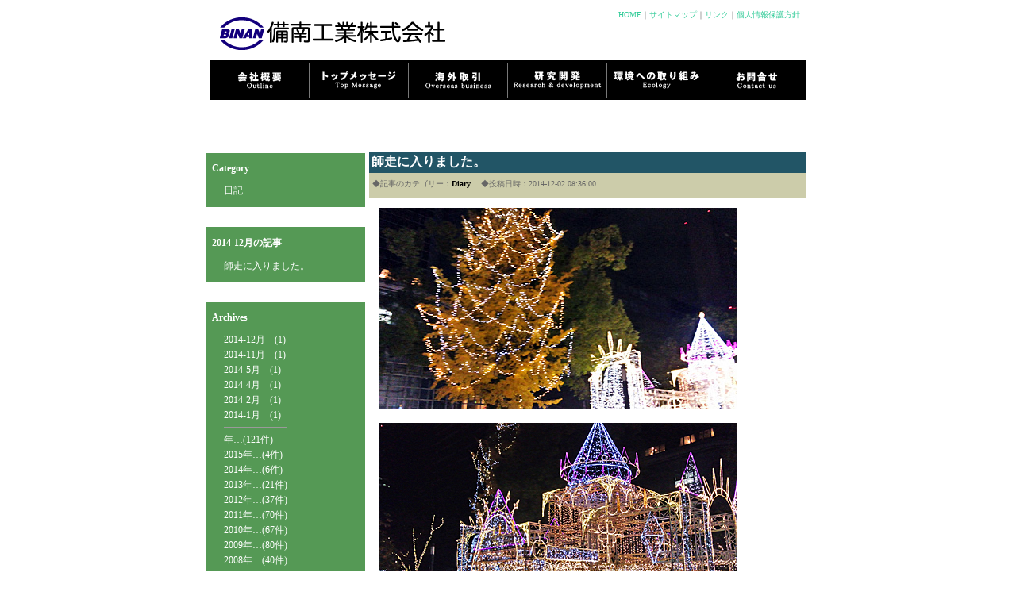

--- FILE ---
content_type: text/html
request_url: http://e-binan.jp/blog1/index.php?id=20141202084037&mon=2014-12&year=2014&category=
body_size: 7648
content:
<!DOCTYPE HTML PUBLIC "-//W3C//DTD HTML 4.0 Transitional//EN">
<html lang="ja">
<head>
<meta http-equiv="content-type" content="text/html;charset=utf-8">
<meta http-equiv="content-style-type" content="text/css">
<title>備南工業ブログ！</title>
<meta name="robots" content="index,follow">
<link rel="stylesheet" href="style/main.css" type="text/css" />
</head>
<body id="INDEX">
<table border="0" cellspacing="0" cellpadding="0" align="center">
<tr>
<td align="center">
<div id="PAGETOP">
<!--================-->
<!--　　ヘッダー　　-->
<!--================-->
<div id="HEADER">
<table width="760" border="0" cellspacing="0" cellpadding="0">
<tr>
<td rowspan="7" width="5" background="../img/linebg01.gif"></img src="../img/linebg01.gif" alt="" border="0"></td>
<td colspan="3" bgcolor="white" width="750">
<table width="747" border="0" cellspacing="2" cellpadding="2">
<tr height="60">
<td width="300" height="60"><a href="../index.html"><img src="../img/logo.gif" alt="備南工業株式会社" border="0"></a></td>
<td valign="top" width="433" height="60">
<div align="right">
<font size="-2"><a href="../index.html">HOME</a>｜<a href="../main/site-m.html">サイトマップ</a>｜<a href="../main/link.html">リンク</a>｜<a href="../main/kojin.html">個人情報保護方針</a></font></div>
</td></tr></table>
</td>
<td rowspan="7" width="5" background="../img/linebg02.gif"><img src="../img/linebg02.gif" alt="" border="0"></td></tr>
<tr>
<td colspan="3" bgcolor="white" width="750"><a href="../main/gaiyo.html"><img src="../bt/gai.gif" onmouseover="this.src='../bt/gai_b.gif'" onmouseout="this.src='../bt/gai.gif'" alt="会社概要-Outline-" border=0></a><a href="../main/top-m.html"><img src="../bt/topm.gif" onmouseover="this.src='../bt/topm_b.gif'" onmouseout="this.src='../bt/topm.gif'" alt="トップメッセージ-Top Message-" border=0></a><a href="../main/kaigai.html"><img src="../bt/overb.gif" onmouseover="this.src='../bt/overb_b.gif'" onmouseout="this.src='../bt/overb.gif'" alt="海外取引-Overseas Business-" border=0></a><A href="../seihin/kenkyu.html"><img src="../bt/ken.gif" onmouseover="this.src='../bt/ken_b.gif'" onmouseout="this.src='../bt/ken.gif'" alt="研究開発-Research&amp;Development-" border=0></A><a href="../main/eco.html"><img src="../bt/kan.gif" onmouseover="this.src='../bt/kan_b.gif'" onmouseout="this.src='../bt/kan.gif'" alt="環境への取り組み-Ecology-" border=0></a><a href="../main/mail.html"><img src="../bt/mail.gif" onmouseover="this.src='../bt/mail_b.gif'" onmouseout="this.src='../bt/mail.gif'" alt="お問い合せ-Contact us-" border=0></a></td></tr>
</table>
</div>


<div id="CONTAINER">
<!--================-->
<!--　　メニュー　　-->
<!--================-->

<div id="MENU">

<img src="img/li.gif" alt="" align="absmiddle" border="0">

<table border="0" cellspacing="2" cellpadding="0" class="list01">

<tr><td class="lcel01">

<div class="con"><h3>Category</h3>

<ul>

<li id="MENU01"><a href="index.php?category=Diary">日記</a></li>



</ul>

</div>

</td>

</tr>

</table>

<img src="img/li.gif" alt="" align="absmiddle" border="0">

<table border="0" cellspacing="2" cellpadding="0" class="list01">

<tr><td class="lcel01"><div class="title"><h3>2014-12月の記事</h3></div>

<div class="con">

<ul>



 



   <li id="MENU01"><a href="./index.php?id=20141202084037&mon=2014-12&year=2014&category=">師走に入りました。</a></li>






</ul>

</div>

</td>

</tr>

</table>

<img src="img/li.gif" alt="" align="absmiddle" border="0">

<table border="0" cellspacing="2" cellpadding="0" class="list01">

<tr><td class="lcel01">



<div class="title"><h3>Archives</h3></div>

<div class="con">
<ul>

   <li id="MENU"><a href="./index.php?mon=2014-12&year=2014&category="> 2014-12月　(1)</a></li>

   <li id="MENU"><a href="./index.php?mon=2014-11&year=2014&category="> 2014-11月　(1)</a></li>

   <li id="MENU"><a href="./index.php?mon=2014-5&year=2014&category="> 2014-5月　(1)</a></li>

   <li id="MENU"><a href="./index.php?mon=2014-4&year=2014&category="> 2014-4月　(1)</a></li>

   <li id="MENU"><a href="./index.php?mon=2014-2&year=2014&category="> 2014-2月　(1)</a></li>

   <li id="MENU"><a href="./index.php?mon=2014-1&year=2014&category="> 2014-1月　(1)</a></li>

<HR>

<li id="MENU01"><a href="./index.php?year=&category="> 年…(121件)</a></li>
<li id="MENU01"><a href="./index.php?year=2015&category=Diary"> 2015年…(4件)</a></li>
<li id="MENU01"><a href="./index.php?year=2014&category=Diary"> 2014年…(6件)</a></li>
<li id="MENU01"><a href="./index.php?year=2013&category=Diary"> 2013年…(21件)</a></li>
<li id="MENU01"><a href="./index.php?year=2012&category=Diary"> 2012年…(37件)</a></li>
<li id="MENU01"><a href="./index.php?year=2011&category=Diary"> 2011年…(70件)</a></li>
<li id="MENU01"><a href="./index.php?year=2010&category=Diary"> 2010年…(67件)</a></li>
<li id="MENU01"><a href="./index.php?year=2009&category=Diary"> 2009年…(80件)</a></li>
<li id="MENU01"><a href="./index.php?year=2008&category=Diary"> 2008年…(40件)</a></li>

</ul>
</div>
</td>
</tr>
</table>
<img src="img/li.gif" alt="" align="absmiddle" border="0">
<table border="0" cellspacing="2" cellpadding="0" class="list01">

<tr><td class="lcel01">

<div class="title"><h3>Admin</h3></div>

<div class="con"><ul><li id="MENU01"><a href="./kanri/mypage.php">[ブログ管理]</a></li>

</ul>

</div>

</td>

</tr>

</table>



<img src="img/li.gif" alt="" align="absmiddle" border="0"><table border="0" cellspacing="2" cellpadding="0" class="list01">

<tr><td class="lcel01">

<div class="con"><h3>メニュー</h3>

<ul><li id="MENU01"><a href="index.php">ブログトップページ</a></li>

<!-- <li id="MENU01"><a href="../blog/modules/bulletin/index.php">旧ブログ</a></li> -->

</ul>

</div>

</td>

</tr>

</table>

</div>

<!--================-->
<!--　　記事部分　　-->
<!--================-->

<div id="KIZI">

<br>

<table cellspacing="0" border="0" cellpadding="3" align="center" width="550">

<tr>
<td valign="bottom" bgcolor="#225566">
<h2><FONT color="#ffffff">師走に入りました。</FONT></h2>
</td></tr>

<tr>

<td class="kizi01" bgcolor="#ccccaa"><font size="1" color="#666666">◆記事のカテゴリー：</font><font size="1" color="black"><strong>Diary</strong></font><font size="1" color="#aa0033">　 </font><font size="1" color="#666666">◆投稿日時：</font><font size="1">2014-12-02 08:36:00
</font></td>

</tr>

<tr>
<td align="left" bgcolor="#ffffff">

<div class="text">

<img width="450" height="253" alt="" src="/blog1/image/2014-12-02.jpg" /><br />
<br />
<img width="450" height="253" src="/blog1/image/2014-12-04.jpg" alt="" /><br />
<br />
<br />
早いもので今年も１ヶ月をきりました。  真冬並みの寒波襲来～風邪など引かないように  頑張りましょう。
</div>

</td>

</tr>

<tr>
<td class="kizi01" bgcolor="#ccccaa">

<div align="center">

<font size="1" color="#666666">投稿by</font><font size="1" color="#333333"><strong>社長</strong></font><font size="1" color="#666666">｜<a href="blog.php?id=20141202084037">コメント(0)</a>｜<a href="./Re_form.php?id=20141202084037">コメントする</a>｜</font></div>

</td>

</tr>

<tr height="20">

<td align="right" height="20"></td>

</tr>


</table>
</div>
</div>

<div id="FOOTER">
<div class="copy">
<a href="index.php">
Copyright(c) Binan-Kogyo. All Rights Reserved. ※このブログの文章及び画像の無断使用、無断転載をお断りいたします。</a></div>
</div>
</div>
</td>
</tr>
</table>
</body>
</html>

--- FILE ---
content_type: text/css
request_url: http://e-binan.jp/blog1/style/main.css
body_size: 2658
content:
@charset "euc-jp";
	/* ��絖����潟�潟�若����┃絎�鐚����や���� */

/* ***********************************************
/* HTML荀�膣�鐚�筝���#ID鐚� */
*	{	}

/* �堺����� */
html	{	}
body	{	background-color:#fff; font-size:12px; color:#666;}

img{border:none; vertical-align:bottom;}
br{ letter-spacing:normal;}

hr{ display:block;}

/* 荀��冴�� */
h1,h2,h3,h4,h5,h6	{	}
h1	{	}
h2	{	font-size:16px; margin:0px;}
h3	{	font-size:12px;}
h4	{	}
h5	{	}
h6	{	}

/* 罧笈�� */
p	{	}


/* �≪�潟���� */
a	{	}
	a:link{ text-decoration:none;}
	a:visited{ text-decoration:none; }
	a:hover{ text-decoration:underline; }
	a:active	{	}
	a:focus	{	}

/* 綣決��肢申���糸���� */
em	{	}
strong	{	}
ins	{	}
del	{	}

/* �����若�� */

input	{	}
	input#TEXT	{	}
	input#CHECKBOX	{	}
	input#RADIO	{	}
	input#BUTTON	{	}
textarea	{	}
select	{	}
option	{	}
optgroup	{	}

/* ���鴻�� */
ol	{	}
	ol li	{	}
ul	{	}
	ul li	{	}
dl	{	}
	dt	{	}
	dd	{	}


/* ***********************************************
/* ��#ID鐚�.class */

body#INDEX	{	 text-align:center;}

div#PAGETOP	{	width:760px; text-align:center;}
div#HEADER	{	width:750px; height:150px; text-align: center; font-size:12px; }
	div#HEADER a:link, div#HEADER a:visited, div#HEADER li a:hover { color:#33cc99;}
				
	div.title	{ }

div#CONTAINER	{	width:770px; margin-top:10px; margin-left:0px; text-align:center;}
div#MENU	{	width:200px; margin:0px; text-align:left; float:left; clear:both; }
div#MENU h3	{	color:#fff;}

		table.list01	{ display:block; width:200px; background-color:#559955;}
		td.lcel01	{padding: 10px 5px 10px 5px; font-size:12px;}
	div.con	{	padding:0;}

	#MENU ul	{	margin:0px 0px 0px 5px; padding:0px 0px 0px 10px; list-style-type:none;  font-size:12px;}
	#MENU ul li	{	margin:2px 0px 0px 0px; list-style-type: square; display:block; padding:0px;}
	#MENU ul li	 a	{ color:#fff;}
	#MENU ul li	 a:link	{ color:#fff;}
	#MENU ul li	 a:visited 	{ color:#fff;}
	#MENU ul li	 a:hover	{ color:#ff9900;}

div#KIZI	{	float:left; margin-left:5px; margin-top:5px; width:550px; text-align:left;}
	div.text	{	font-size:12px; color:#333; line-height:1.5em; padding:10px;}

		table.n-01	{ display:block;}
		td.kizi01	{padding: 7px 4px 10px 4px; background-color:#ccccaa;}
		td.cel01	{font-weight:bold; font-size:12px; background-image:url(../img/t-bg.gif); border-bottom:solid 1px #ccc;}
		td.cel02	{border-bottom:solid 1px #ccc;}

div#FOOTER	{ clear:both; width:850px; padding:30px 10px 10px 10px; height:30px; text-align:center; background-image:url(../img/pic-under.gif); background-repeat:no-repeat;}
	div.copy	{ display:block;  height:30px; font-size:12px; color:#fff; }
		#FOOTER a	{ color:#fff;}

